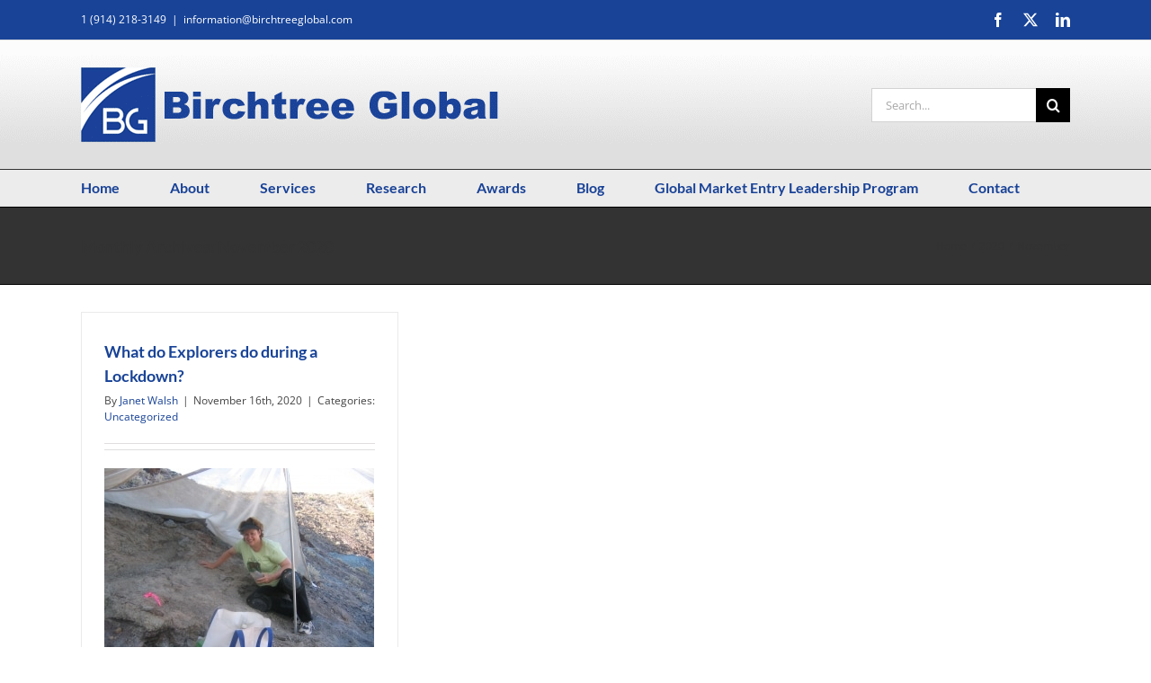

--- FILE ---
content_type: text/html; charset=UTF-8
request_url: https://www.birchtreeglobal.com/2020/11/
body_size: 13449
content:
<!DOCTYPE html>
<html class="avada-html-layout-wide avada-html-header-position-top avada-html-is-archive" lang="en-US" prefix="og: http://ogp.me/ns# fb: http://ogp.me/ns/fb#">
<head>
	<meta http-equiv="X-UA-Compatible" content="IE=edge" />
	<meta http-equiv="Content-Type" content="text/html; charset=utf-8"/>
	<meta name="viewport" content="width=device-width, initial-scale=1" />
	<title>November 2020 &#8211; Birchtree Global</title>
<meta name='robots' content='max-image-preview:large' />
	<style>img:is([sizes="auto" i], [sizes^="auto," i]) { contain-intrinsic-size: 3000px 1500px }</style>
	<link rel="alternate" type="application/rss+xml" title="Birchtree Global &raquo; Feed" href="https://www.birchtreeglobal.com/feed/" />
<link rel="alternate" type="application/rss+xml" title="Birchtree Global &raquo; Comments Feed" href="https://www.birchtreeglobal.com/comments/feed/" />
		
		
		
								
		<meta property="og:locale" content="en_US"/>
		<meta property="og:type" content="article"/>
		<meta property="og:site_name" content="Birchtree Global"/>
		<meta property="og:title" content="  2020  November"/>
				<meta property="og:url" content="https://www.birchtreeglobal.com/what-do-explorers-do-during-a-lockdown/"/>
																				<meta property="og:image" content="https://www.birchtreeglobal.com/wp-content/uploads/2021/02/bg-logo-bue.png"/>
		<meta property="og:image:width" content="466"/>
		<meta property="og:image:height" content="83"/>
		<meta property="og:image:type" content="image/png"/>
				<link rel='stylesheet' id='swpm.common-css' href='https://www.birchtreeglobal.com/wp-content/plugins/simple-membership/css/swpm.common.css?ver=4.6.8' type='text/css' media='all' />
<link rel='stylesheet' id='avada-parent-stylesheet-css' href='https://www.birchtreeglobal.com/wp-content/themes/Avada/style.css?ver=0fef53469738d516d3ed9ae8f9295ca7' type='text/css' media='all' />
<link rel='stylesheet' id='fusion-dynamic-css-css' href='https://www.birchtreeglobal.com/wp-content/uploads/fusion-styles/2945b5c34b1ad669d728623764a4b71e.min.css?ver=3.14' type='text/css' media='all' />
<style id='rocket-lazyload-inline-css' type='text/css'>
.rll-youtube-player{position:relative;padding-bottom:56.23%;height:0;overflow:hidden;max-width:100%;}.rll-youtube-player:focus-within{outline: 2px solid currentColor;outline-offset: 5px;}.rll-youtube-player iframe{position:absolute;top:0;left:0;width:100%;height:100%;z-index:100;background:0 0}.rll-youtube-player img{bottom:0;display:block;left:0;margin:auto;max-width:100%;width:100%;position:absolute;right:0;top:0;border:none;height:auto;-webkit-transition:.4s all;-moz-transition:.4s all;transition:.4s all}.rll-youtube-player img:hover{-webkit-filter:brightness(75%)}.rll-youtube-player .play{height:100%;width:100%;left:0;top:0;position:absolute;background:url(https://www.birchtreeglobal.com/wp-content/plugins/wp-rocket/assets/img/youtube.png) no-repeat center;background-color: transparent !important;cursor:pointer;border:none;}
</style>
<script type="text/javascript" src="https://www.birchtreeglobal.com/wp-includes/js/jquery/jquery.min.js?ver=3.7.1" id="jquery-core-js"></script>
<script type="text/javascript" src="//www.birchtreeglobal.com/wp-content/plugins/revslider/sr6/assets/js/rbtools.min.js?ver=6.7.38" async id="tp-tools-js"></script>
<script type="text/javascript" src="//www.birchtreeglobal.com/wp-content/plugins/revslider/sr6/assets/js/rs6.min.js?ver=6.7.38" async id="revmin-js"></script>
<link rel="https://api.w.org/" href="https://www.birchtreeglobal.com/wp-json/" /><link rel="EditURI" type="application/rsd+xml" title="RSD" href="https://www.birchtreeglobal.com/xmlrpc.php?rsd" />

<style type="text/css" id="css-fb-visibility">@media screen and (max-width: 640px){.fusion-no-small-visibility{display:none !important;}body .sm-text-align-center{text-align:center !important;}body .sm-text-align-left{text-align:left !important;}body .sm-text-align-right{text-align:right !important;}body .sm-text-align-justify{text-align:justify !important;}body .sm-flex-align-center{justify-content:center !important;}body .sm-flex-align-flex-start{justify-content:flex-start !important;}body .sm-flex-align-flex-end{justify-content:flex-end !important;}body .sm-mx-auto{margin-left:auto !important;margin-right:auto !important;}body .sm-ml-auto{margin-left:auto !important;}body .sm-mr-auto{margin-right:auto !important;}body .fusion-absolute-position-small{position:absolute;top:auto;width:100%;}.awb-sticky.awb-sticky-small{ position: sticky; top: var(--awb-sticky-offset,0); }}@media screen and (min-width: 641px) and (max-width: 1024px){.fusion-no-medium-visibility{display:none !important;}body .md-text-align-center{text-align:center !important;}body .md-text-align-left{text-align:left !important;}body .md-text-align-right{text-align:right !important;}body .md-text-align-justify{text-align:justify !important;}body .md-flex-align-center{justify-content:center !important;}body .md-flex-align-flex-start{justify-content:flex-start !important;}body .md-flex-align-flex-end{justify-content:flex-end !important;}body .md-mx-auto{margin-left:auto !important;margin-right:auto !important;}body .md-ml-auto{margin-left:auto !important;}body .md-mr-auto{margin-right:auto !important;}body .fusion-absolute-position-medium{position:absolute;top:auto;width:100%;}.awb-sticky.awb-sticky-medium{ position: sticky; top: var(--awb-sticky-offset,0); }}@media screen and (min-width: 1025px){.fusion-no-large-visibility{display:none !important;}body .lg-text-align-center{text-align:center !important;}body .lg-text-align-left{text-align:left !important;}body .lg-text-align-right{text-align:right !important;}body .lg-text-align-justify{text-align:justify !important;}body .lg-flex-align-center{justify-content:center !important;}body .lg-flex-align-flex-start{justify-content:flex-start !important;}body .lg-flex-align-flex-end{justify-content:flex-end !important;}body .lg-mx-auto{margin-left:auto !important;margin-right:auto !important;}body .lg-ml-auto{margin-left:auto !important;}body .lg-mr-auto{margin-right:auto !important;}body .fusion-absolute-position-large{position:absolute;top:auto;width:100%;}.awb-sticky.awb-sticky-large{ position: sticky; top: var(--awb-sticky-offset,0); }}</style><meta name="generator" content="Powered by Slider Revolution 6.7.38 - responsive, Mobile-Friendly Slider Plugin for WordPress with comfortable drag and drop interface." />
<link rel="icon" href="https://www.birchtreeglobal.com/wp-content/uploads/2017/10/cropped-BG-logo-32x32.jpeg" sizes="32x32" />
<link rel="icon" href="https://www.birchtreeglobal.com/wp-content/uploads/2017/10/cropped-BG-logo-192x192.jpeg" sizes="192x192" />
<link rel="apple-touch-icon" href="https://www.birchtreeglobal.com/wp-content/uploads/2017/10/cropped-BG-logo-180x180.jpeg" />
<meta name="msapplication-TileImage" content="https://www.birchtreeglobal.com/wp-content/uploads/2017/10/cropped-BG-logo-270x270.jpeg" />
<script>function setREVStartSize(e){
			//window.requestAnimationFrame(function() {
				window.RSIW = window.RSIW===undefined ? window.innerWidth : window.RSIW;
				window.RSIH = window.RSIH===undefined ? window.innerHeight : window.RSIH;
				try {
					var pw = document.getElementById(e.c).parentNode.offsetWidth,
						newh;
					pw = pw===0 || isNaN(pw) || (e.l=="fullwidth" || e.layout=="fullwidth") ? window.RSIW : pw;
					e.tabw = e.tabw===undefined ? 0 : parseInt(e.tabw);
					e.thumbw = e.thumbw===undefined ? 0 : parseInt(e.thumbw);
					e.tabh = e.tabh===undefined ? 0 : parseInt(e.tabh);
					e.thumbh = e.thumbh===undefined ? 0 : parseInt(e.thumbh);
					e.tabhide = e.tabhide===undefined ? 0 : parseInt(e.tabhide);
					e.thumbhide = e.thumbhide===undefined ? 0 : parseInt(e.thumbhide);
					e.mh = e.mh===undefined || e.mh=="" || e.mh==="auto" ? 0 : parseInt(e.mh,0);
					if(e.layout==="fullscreen" || e.l==="fullscreen")
						newh = Math.max(e.mh,window.RSIH);
					else{
						e.gw = Array.isArray(e.gw) ? e.gw : [e.gw];
						for (var i in e.rl) if (e.gw[i]===undefined || e.gw[i]===0) e.gw[i] = e.gw[i-1];
						e.gh = e.el===undefined || e.el==="" || (Array.isArray(e.el) && e.el.length==0)? e.gh : e.el;
						e.gh = Array.isArray(e.gh) ? e.gh : [e.gh];
						for (var i in e.rl) if (e.gh[i]===undefined || e.gh[i]===0) e.gh[i] = e.gh[i-1];
											
						var nl = new Array(e.rl.length),
							ix = 0,
							sl;
						e.tabw = e.tabhide>=pw ? 0 : e.tabw;
						e.thumbw = e.thumbhide>=pw ? 0 : e.thumbw;
						e.tabh = e.tabhide>=pw ? 0 : e.tabh;
						e.thumbh = e.thumbhide>=pw ? 0 : e.thumbh;
						for (var i in e.rl) nl[i] = e.rl[i]<window.RSIW ? 0 : e.rl[i];
						sl = nl[0];
						for (var i in nl) if (sl>nl[i] && nl[i]>0) { sl = nl[i]; ix=i;}
						var m = pw>(e.gw[ix]+e.tabw+e.thumbw) ? 1 : (pw-(e.tabw+e.thumbw)) / (e.gw[ix]);
						newh =  (e.gh[ix] * m) + (e.tabh + e.thumbh);
					}
					var el = document.getElementById(e.c);
					if (el!==null && el) el.style.height = newh+"px";
					el = document.getElementById(e.c+"_wrapper");
					if (el!==null && el) {
						el.style.height = newh+"px";
						el.style.display = "block";
					}
				} catch(e){
					console.log("Failure at Presize of Slider:" + e)
				}
			//});
		  };</script>
		<style type="text/css" id="wp-custom-css">
			/*.fusion-logo img,
.fusion-is-sticky .fusion-logo img {
    width: 200px;
}*/
.sidebar .gform_widget input {
	width: 100% !important;
}

.sidebar .gform_widget textarea {
	height: 80px !important;
	resize: vertical;
}		</style>
				<script type="text/javascript">
			var doc = document.documentElement;
			doc.setAttribute( 'data-useragent', navigator.userAgent );
		</script>
		
<script type='text/javascript' src='https://www.birchtreeglobal.com/wp-content/plugins/wp-spamshield/js/jscripts.php'></script> 
<noscript><style id="rocket-lazyload-nojs-css">.rll-youtube-player, [data-lazy-src]{display:none !important;}</style></noscript>
	<meta name="generator" content="WP Rocket 3.18.2" data-wpr-features="wpr_lazyload_iframes wpr_desktop" /></head>

<body data-rsssl=1 class="archive date wp-theme-Avada wp-child-theme-Avada-Child-Theme fusion-image-hovers fusion-pagination-sizing fusion-button_type-flat fusion-button_span-no fusion-button_gradient-linear avada-image-rollover-circle-yes avada-image-rollover-yes avada-image-rollover-direction-left fusion-has-button-gradient fusion-body ltr fusion-sticky-header no-tablet-sticky-header no-mobile-sticky-header no-mobile-slidingbar avada-has-rev-slider-styles fusion-disable-outline fusion-sub-menu-fade mobile-logo-pos-center layout-wide-mode avada-has-boxed-modal-shadow-none layout-scroll-offset-full avada-has-zero-margin-offset-top fusion-top-header menu-text-align-left mobile-menu-design-modern fusion-show-pagination-text fusion-header-layout-v4 avada-responsive avada-footer-fx-none avada-menu-highlight-style-textcolor fusion-search-form-classic fusion-main-menu-search-dropdown fusion-avatar-square avada-dropdown-styles avada-blog-layout-grid avada-blog-archive-layout-grid avada-header-shadow-no avada-menu-icon-position-left avada-has-megamenu-shadow avada-has-mainmenu-dropdown-divider avada-has-breadcrumb-mobile-hidden avada-has-titlebar-bar_and_content avada-has-header-bg-image avada-header-bg-repeat-x avada-has-pagination-padding avada-flyout-menu-direction-fade avada-ec-views-v1" data-awb-post-id="13619">
		<a class="skip-link screen-reader-text" href="#content">Skip to content</a>

	<div data-rocket-location-hash="1bedd667ccdb0f2ae6123868cb70086e" id="boxed-wrapper">
		
		<div data-rocket-location-hash="c748e83a99a8efa38397a49b963eb39a" id="wrapper" class="fusion-wrapper">
			<div data-rocket-location-hash="30e21cd0d1ab48664f94f36d4ec80340" id="home" style="position:relative;top:-1px;"></div>
							
					
			<header data-rocket-location-hash="6a3c4ea792bfdd798d2d351fb8fd07c9" class="fusion-header-wrapper">
				<div class="fusion-header-v4 fusion-logo-alignment fusion-logo-center fusion-sticky-menu-1 fusion-sticky-logo- fusion-mobile-logo- fusion-sticky-menu-only fusion-header-menu-align-left fusion-mobile-menu-design-modern">
					
<div class="fusion-secondary-header">
	<div class="fusion-row">
					<div class="fusion-alignleft">
				<div class="fusion-contact-info"><span class="fusion-contact-info-phone-number">1 (914) 218-3149</span><span class="fusion-header-separator">|</span><span class="fusion-contact-info-email-address"><a href="/cdn-cgi/l/email-protection#[base64]">&#105;n&#102;o&#114;&#109;&#97;&#116;&#105;o&#110;&#64;b&#105;&#114;&#99;h&#116;&#114;&#101;&#101;&#103;lob&#97;&#108;&#46;com</a></span></div>			</div>
							<div class="fusion-alignright">
				<div class="fusion-social-links-header"><div class="fusion-social-networks"><div class="fusion-social-networks-wrapper"><a  class="fusion-social-network-icon fusion-tooltip fusion-facebook awb-icon-facebook" style data-placement="bottom" data-title="Facebook" data-toggle="tooltip" title="Facebook" href="https://www.facebook.com/Birchtree-Global-LLC-136407117809/" target="_blank" rel="noreferrer"><span class="screen-reader-text">Facebook</span></a><a  class="fusion-social-network-icon fusion-tooltip fusion-twitter awb-icon-twitter" style data-placement="bottom" data-title="X" data-toggle="tooltip" title="X" href="https://twitter.com/globalbizguru/status/557010649986134016" target="_blank" rel="noopener noreferrer"><span class="screen-reader-text">X</span></a><a  class="fusion-social-network-icon fusion-tooltip fusion-linkedin awb-icon-linkedin" style data-placement="bottom" data-title="LinkedIn" data-toggle="tooltip" title="LinkedIn" href="https://www.linkedin.com/company/birchtree-global-llc" target="_blank" rel="noopener noreferrer"><span class="screen-reader-text">LinkedIn</span></a></div></div></div>			</div>
			</div>
</div>
<div class="fusion-header-sticky-height"></div>
<div class="fusion-sticky-header-wrapper"> <!-- start fusion sticky header wrapper -->
	<div class="fusion-header">
		<div class="fusion-row">
							<div class="fusion-logo" data-margin-top="" data-margin-bottom="" data-margin-left="" data-margin-right="">
			<a class="fusion-logo-link"  href="https://www.birchtreeglobal.com/" >

						<!-- standard logo -->
			<img src="https://www.birchtreeglobal.com/wp-content/uploads/2021/02/bg-logo-bue.png" srcset="https://www.birchtreeglobal.com/wp-content/uploads/2021/02/bg-logo-bue.png 1x" width="466" height="83" alt="Birchtree Global Logo" data-retina_logo_url="" class="fusion-standard-logo" />

			
					</a>
		
<div class="fusion-header-content-3-wrapper">
			<div class="fusion-secondary-menu-search">
					<form role="search" class="searchform fusion-search-form  fusion-search-form-classic" method="get" action="https://www.birchtreeglobal.com/">
			<div class="fusion-search-form-content">

				
				<div class="fusion-search-field search-field">
					<label><span class="screen-reader-text">Search for:</span>
													<input type="search" value="" name="s" class="s" placeholder="Search..." required aria-required="true" aria-label="Search..."/>
											</label>
				</div>
				<div class="fusion-search-button search-button">
					<input type="submit" class="fusion-search-submit searchsubmit" aria-label="Search" value="&#xf002;" />
									</div>

				
			</div>


			
		</form>
				</div>
	</div>
</div>
								<div class="fusion-mobile-menu-icons">
							<a href="#" class="fusion-icon awb-icon-bars" aria-label="Toggle mobile menu" aria-expanded="false"></a>
		
		
		
			</div>
			
					</div>
	</div>
	<div class="fusion-secondary-main-menu">
		<div class="fusion-row">
			<nav class="fusion-main-menu" aria-label="Main Menu"><ul id="menu-main-navigation" class="fusion-menu"><li  id="menu-item-11857"  class="menu-item menu-item-type-post_type menu-item-object-page menu-item-home menu-item-11857"  data-item-id="11857"><a  href="https://www.birchtreeglobal.com/" class="fusion-textcolor-highlight"><span class="menu-text">Home</span></a></li><li  id="menu-item-11858"  class="menu-item menu-item-type-post_type menu-item-object-page menu-item-has-children menu-item-11858 fusion-dropdown-menu"  data-item-id="11858"><a  href="https://www.birchtreeglobal.com/company/" class="fusion-textcolor-highlight"><span class="menu-text">About</span></a><ul class="sub-menu"><li  id="menu-item-12238"  class="menu-item menu-item-type-post_type menu-item-object-page menu-item-12238 fusion-dropdown-submenu" ><a  title="Birchtree Global History" href="https://www.birchtreeglobal.com/company/" class="fusion-textcolor-highlight"><span>Birchtree Global History</span></a></li><li  id="menu-item-11859"  class="menu-item menu-item-type-post_type menu-item-object-page menu-item-11859 fusion-dropdown-submenu" ><a  href="https://www.birchtreeglobal.com/company/executive-team/" class="fusion-textcolor-highlight"><span>Leadership</span></a></li><li  id="menu-item-12916"  class="menu-item menu-item-type-post_type menu-item-object-page menu-item-12916 fusion-dropdown-submenu" ><a  href="https://www.birchtreeglobal.com/advisory-board/" class="fusion-textcolor-highlight"><span>Advisory Board</span></a></li><li  id="menu-item-11887"  class="menu-item menu-item-type-post_type menu-item-object-page menu-item-11887 fusion-dropdown-submenu" ><a  title="Partner Firms" href="https://www.birchtreeglobal.com/partner-firms/" class="fusion-textcolor-highlight"><span>In-Network Partners and Research Resources</span></a></li><li  id="menu-item-13123"  class="menu-item menu-item-type-post_type menu-item-object-page menu-item-13123 fusion-dropdown-submenu" ><a  href="https://www.birchtreeglobal.com/representative-customers-and-industries/" class="fusion-textcolor-highlight"><span>Representative Customers and Industries</span></a></li><li  id="menu-item-11861"  class="menu-item menu-item-type-post_type menu-item-object-page menu-item-11861 fusion-dropdown-submenu" ><a  href="https://www.birchtreeglobal.com/company/interview/" class="fusion-textcolor-highlight"><span>Q&#038;A Interview</span></a></li></ul></li><li  id="menu-item-11862"  class="menu-item menu-item-type-post_type menu-item-object-page menu-item-has-children menu-item-11862 fusion-dropdown-menu"  data-item-id="11862"><a  href="https://www.birchtreeglobal.com/services/" class="fusion-textcolor-highlight"><span class="menu-text">Services</span></a><ul class="sub-menu"><li  id="menu-item-13032"  class="menu-item menu-item-type-post_type menu-item-object-page menu-item-13032 fusion-dropdown-submenu" ><a  href="https://www.birchtreeglobal.com/strategic-consulting/" class="fusion-textcolor-highlight"><span>Strategic Consulting</span></a></li><li  id="menu-item-12998"  class="menu-item menu-item-type-post_type menu-item-object-page menu-item-12998 fusion-dropdown-submenu" ><a  href="https://www.birchtreeglobal.com/featured-training-programs/" class="fusion-textcolor-highlight"><span>Featured Training Programs</span></a></li><li  id="menu-item-13033"  class="menu-item menu-item-type-post_type menu-item-object-page menu-item-13033 fusion-dropdown-submenu" ><a  href="https://www.birchtreeglobal.com/webinars/" class="fusion-textcolor-highlight"><span>Webinars</span></a></li><li  id="menu-item-13044"  class="menu-item menu-item-type-post_type menu-item-object-page menu-item-13044 fusion-dropdown-submenu" ><a  href="https://www.birchtreeglobal.com/global-market-entry-services/" class="fusion-textcolor-highlight"><span>Global Market Entry Services</span></a></li><li  id="menu-item-13050"  class="menu-item menu-item-type-post_type menu-item-object-page menu-item-13050 fusion-dropdown-submenu" ><a  href="https://www.birchtreeglobal.com/building-a-business-in-the-u-s/" class="fusion-textcolor-highlight"><span>Building a Business in the U.S.</span></a></li></ul></li><li  id="menu-item-12928"  class="menu-item menu-item-type-post_type menu-item-object-page menu-item-12928"  data-item-id="12928"><a  href="https://www.birchtreeglobal.com/research/" class="fusion-textcolor-highlight"><span class="menu-text">Research</span></a></li><li  id="menu-item-13091"  class="menu-item menu-item-type-post_type menu-item-object-page menu-item-13091"  data-item-id="13091"><a  href="https://www.birchtreeglobal.com/awards/" class="fusion-textcolor-highlight"><span class="menu-text">Awards</span></a></li><li  id="menu-item-11872"  class="menu-item menu-item-type-post_type menu-item-object-page current_page_parent menu-item-11872"  data-item-id="11872"><a  href="https://www.birchtreeglobal.com/blog/" class="fusion-textcolor-highlight"><span class="menu-text">Blog</span></a></li><li  id="menu-item-13739"  class="menu-item menu-item-type-custom menu-item-object-custom menu-item-13739"  data-item-id="13739"><a  href="https://birchtreeperformancehr.com/global-market-entry-course/" class="fusion-textcolor-highlight"><span class="menu-text">Global Market Entry Leadership Program</span></a></li><li  id="menu-item-11873"  class="menu-item menu-item-type-post_type menu-item-object-page menu-item-11873"  data-item-id="11873"><a  href="https://www.birchtreeglobal.com/contact/" class="fusion-textcolor-highlight"><span class="menu-text">Contact</span></a></li></ul></nav><nav class="fusion-main-menu fusion-sticky-menu" aria-label="Main Menu Sticky"><ul id="menu-main-navigation-1" class="fusion-menu"><li   class="menu-item menu-item-type-post_type menu-item-object-page menu-item-home menu-item-11857"  data-item-id="11857"><a  href="https://www.birchtreeglobal.com/" class="fusion-textcolor-highlight"><span class="menu-text">Home</span></a></li><li   class="menu-item menu-item-type-post_type menu-item-object-page menu-item-has-children menu-item-11858 fusion-dropdown-menu"  data-item-id="11858"><a  href="https://www.birchtreeglobal.com/company/" class="fusion-textcolor-highlight"><span class="menu-text">About</span></a><ul class="sub-menu"><li   class="menu-item menu-item-type-post_type menu-item-object-page menu-item-12238 fusion-dropdown-submenu" ><a  title="Birchtree Global History" href="https://www.birchtreeglobal.com/company/" class="fusion-textcolor-highlight"><span>Birchtree Global History</span></a></li><li   class="menu-item menu-item-type-post_type menu-item-object-page menu-item-11859 fusion-dropdown-submenu" ><a  href="https://www.birchtreeglobal.com/company/executive-team/" class="fusion-textcolor-highlight"><span>Leadership</span></a></li><li   class="menu-item menu-item-type-post_type menu-item-object-page menu-item-12916 fusion-dropdown-submenu" ><a  href="https://www.birchtreeglobal.com/advisory-board/" class="fusion-textcolor-highlight"><span>Advisory Board</span></a></li><li   class="menu-item menu-item-type-post_type menu-item-object-page menu-item-11887 fusion-dropdown-submenu" ><a  title="Partner Firms" href="https://www.birchtreeglobal.com/partner-firms/" class="fusion-textcolor-highlight"><span>In-Network Partners and Research Resources</span></a></li><li   class="menu-item menu-item-type-post_type menu-item-object-page menu-item-13123 fusion-dropdown-submenu" ><a  href="https://www.birchtreeglobal.com/representative-customers-and-industries/" class="fusion-textcolor-highlight"><span>Representative Customers and Industries</span></a></li><li   class="menu-item menu-item-type-post_type menu-item-object-page menu-item-11861 fusion-dropdown-submenu" ><a  href="https://www.birchtreeglobal.com/company/interview/" class="fusion-textcolor-highlight"><span>Q&#038;A Interview</span></a></li></ul></li><li   class="menu-item menu-item-type-post_type menu-item-object-page menu-item-has-children menu-item-11862 fusion-dropdown-menu"  data-item-id="11862"><a  href="https://www.birchtreeglobal.com/services/" class="fusion-textcolor-highlight"><span class="menu-text">Services</span></a><ul class="sub-menu"><li   class="menu-item menu-item-type-post_type menu-item-object-page menu-item-13032 fusion-dropdown-submenu" ><a  href="https://www.birchtreeglobal.com/strategic-consulting/" class="fusion-textcolor-highlight"><span>Strategic Consulting</span></a></li><li   class="menu-item menu-item-type-post_type menu-item-object-page menu-item-12998 fusion-dropdown-submenu" ><a  href="https://www.birchtreeglobal.com/featured-training-programs/" class="fusion-textcolor-highlight"><span>Featured Training Programs</span></a></li><li   class="menu-item menu-item-type-post_type menu-item-object-page menu-item-13033 fusion-dropdown-submenu" ><a  href="https://www.birchtreeglobal.com/webinars/" class="fusion-textcolor-highlight"><span>Webinars</span></a></li><li   class="menu-item menu-item-type-post_type menu-item-object-page menu-item-13044 fusion-dropdown-submenu" ><a  href="https://www.birchtreeglobal.com/global-market-entry-services/" class="fusion-textcolor-highlight"><span>Global Market Entry Services</span></a></li><li   class="menu-item menu-item-type-post_type menu-item-object-page menu-item-13050 fusion-dropdown-submenu" ><a  href="https://www.birchtreeglobal.com/building-a-business-in-the-u-s/" class="fusion-textcolor-highlight"><span>Building a Business in the U.S.</span></a></li></ul></li><li   class="menu-item menu-item-type-post_type menu-item-object-page menu-item-12928"  data-item-id="12928"><a  href="https://www.birchtreeglobal.com/research/" class="fusion-textcolor-highlight"><span class="menu-text">Research</span></a></li><li   class="menu-item menu-item-type-post_type menu-item-object-page menu-item-13091"  data-item-id="13091"><a  href="https://www.birchtreeglobal.com/awards/" class="fusion-textcolor-highlight"><span class="menu-text">Awards</span></a></li><li   class="menu-item menu-item-type-post_type menu-item-object-page current_page_parent menu-item-11872"  data-item-id="11872"><a  href="https://www.birchtreeglobal.com/blog/" class="fusion-textcolor-highlight"><span class="menu-text">Blog</span></a></li><li   class="menu-item menu-item-type-custom menu-item-object-custom menu-item-13739"  data-item-id="13739"><a  href="https://birchtreeperformancehr.com/global-market-entry-course/" class="fusion-textcolor-highlight"><span class="menu-text">Global Market Entry Leadership Program</span></a></li><li   class="menu-item menu-item-type-post_type menu-item-object-page menu-item-11873"  data-item-id="11873"><a  href="https://www.birchtreeglobal.com/contact/" class="fusion-textcolor-highlight"><span class="menu-text">Contact</span></a></li></ul></nav>
<nav class="fusion-mobile-nav-holder fusion-mobile-menu-text-align-left" aria-label="Main Menu Mobile"></nav>

	<nav class="fusion-mobile-nav-holder fusion-mobile-menu-text-align-left fusion-mobile-sticky-nav-holder" aria-label="Main Menu Mobile Sticky"></nav>
					</div>
	</div>
</div> <!-- end fusion sticky header wrapper -->
				</div>
				<div class="fusion-clearfix"></div>
			</header>
								
							<div data-rocket-location-hash="ae09952dcb51da4b7e7510d1894525f4" id="sliders-container" class="fusion-slider-visibility">
					</div>
				
					
							
			<section data-rocket-location-hash="976aa7e7668c262d80fc7d06da9e28a6" class="avada-page-titlebar-wrapper" aria-label="Page Title Bar">
	<div class="fusion-page-title-bar fusion-page-title-bar-none fusion-page-title-bar-left">
		<div class="fusion-page-title-row">
			<div class="fusion-page-title-wrapper">
				<div class="fusion-page-title-captions">

																							<h1 class="entry-title">Monthly Archives: <span>November 2020</span></h1>

											
					
				</div>

															<div class="fusion-page-title-secondary">
							<nav class="fusion-breadcrumbs" aria-label="Breadcrumb"><ol class="awb-breadcrumb-list"><li class="fusion-breadcrumb-item awb-breadcrumb-sep awb-home" ><a href="https://www.birchtreeglobal.com" class="fusion-breadcrumb-link"><span >Home</span></a></li><li class="fusion-breadcrumb-item awb-breadcrumb-sep" ><a href="https://www.birchtreeglobal.com/2020/" class="fusion-breadcrumb-link"><span >2020</span></a></li><li class="fusion-breadcrumb-item"  aria-current="page"><span  class="breadcrumb-leaf">November</span></li></ol></nav>						</div>
									
			</div>
		</div>
	</div>
</section>

						<main data-rocket-location-hash="066f15242d1cc3d2edb984d5831af75a" id="main" class="clearfix ">
				<div class="fusion-row" style="">
<section id="content" class=" full-width" style="width: 100%;">
	
	<div id="posts-container" class="fusion-blog-archive fusion-blog-layout-grid-wrapper fusion-blog-infinite fusion-clearfix">
	<div class="fusion-posts-container fusion-blog-layout-grid fusion-blog-layout-grid-3 isotope fusion-posts-container-infinite fusion-blog-rollover " data-pages="1">
		
		
													<article id="post-13619" class="fusion-post-grid  post fusion-clearfix post-13619 type-post status-publish format-standard hentry category-uncategorized">
														<div class="fusion-post-wrapper">
				
				
				
									
				
														<div class="fusion-post-content-wrapper">
				
				
				<div class="fusion-post-content post-content">
					<h2 class="entry-title fusion-post-title"><a href="https://www.birchtreeglobal.com/what-do-explorers-do-during-a-lockdown/">What do Explorers do during a Lockdown?</a></h2>
																<p class="fusion-single-line-meta">By <span class="vcard"><span class="fn"><a href="https://www.birchtreeglobal.com/author/jlwalsh25/" title="Posts by Janet Walsh" rel="author">Janet Walsh</a></span></span><span class="fusion-inline-sep">|</span><span class="updated rich-snippet-hidden">2020-11-16T12:43:11-05:00</span><span>November 16th, 2020</span><span class="fusion-inline-sep">|</span>Categories: <a href="https://www.birchtreeglobal.com/category/uncategorized/" rel="category tag">Uncategorized</a><span class="fusion-inline-sep">|</span></p>
																										<div class="fusion-content-sep sep-double sep-solid"></div>
						
					
					<div class="fusion-post-content-container">
						<p><img fetchpriority="high" decoding="async" class="lazyload alignnone size-medium wp-image-13172" src="https://www.birchtreeglobal.com/wp-content/uploads/2019/03/IMG_0705-300x225.jpg" data-orig-src="https://www.birchtreeglobal.com/wp-content/uploads/2019/03/IMG_0705-300x225.jpg" alt="" width="300" height="225" srcset="data:image/svg+xml,%3Csvg%20xmlns%3D%27http%3A%2F%2Fwww.w3.org%2F2000%2Fsvg%27%20width%3D%27300%27%20height%3D%27225%27%20viewBox%3D%270%200%20300%20225%27%3E%3Crect%20width%3D%27300%27%20height%3D%27225%27%20fill-opacity%3D%220%22%2F%3E%3C%2Fsvg%3E" data-srcset="https://www.birchtreeglobal.com/wp-content/uploads/2019/03/IMG_0705-200x150.jpg 200w, https://www.birchtreeglobal.com/wp-content/uploads/2019/03/IMG_0705-300x225.jpg 300w, https://www.birchtreeglobal.com/wp-content/uploads/2019/03/IMG_0705-400x300.jpg 400w, https://www.birchtreeglobal.com/wp-content/uploads/2019/03/IMG_0705-600x450.jpg 600w, https://www.birchtreeglobal.com/wp-content/uploads/2019/03/IMG_0705-768x576.jpg 768w, https://www.birchtreeglobal.com/wp-content/uploads/2019/03/IMG_0705-800x600.jpg 800w, https://www.birchtreeglobal.com/wp-content/uploads/2019/03/IMG_0705-1024x768.jpg 1024w, https://www.birchtreeglobal.com/wp-content/uploads/2019/03/IMG_0705-1200x900.jpg 1200w" data-sizes="auto" data-orig-sizes="(max-width: 300px) 100vw, 300px"></p>
<p>A great article about The Explorers Club and what explorers do to keep the spirit of exploration alive during a pandemic.</p>
<p>https://www.wsj.com/articles/worlds-explorers-hemmed-in-by-pandemic-discover-ways-to-cope-with-lockdown-11605199630</p>
					</div>
				</div>

				
																																<div class="fusion-meta-info">
																										<div class="fusion-alignleft">
										<a href="https://www.birchtreeglobal.com/what-do-explorers-do-during-a-lockdown/" class="fusion-read-more" aria-label="More on What do Explorers do during a Lockdown?">
											Read More										</a>
									</div>
								
																																		<div class="fusion-alignright">
																					<span>Comments Off<span class="screen-reader-text"> on What do Explorers do during a Lockdown?</span></span>																			</div>
															</div>
															
									</div>
				
									</div>
							</article>

			
		
		
	</div>

			</div>
</section>
						
					</div>  <!-- fusion-row -->
				</main>  <!-- #main -->
				
				
								
					
		<div data-rocket-location-hash="5dcc5e3f3ee8f3912072ac285568195e" class="fusion-footer">
					
	<footer class="fusion-footer-widget-area fusion-widget-area">
		<div class="fusion-row">
			<div class="fusion-columns fusion-columns-4 fusion-widget-area">
				
																									<div class="fusion-column col-lg-3 col-md-3 col-sm-3">
							<section id="text-3" class="fusion-footer-widget-column widget widget_text" style="border-style: solid;border-color:transparent;border-width:0px;"><h4 class="widget-title">About</h4>			<div class="textwidget"><p><img src="https://www.birchtreeglobal.com/wp-content/uploads/2021/02/BG-logo-blue-v3.jpg" alt="BG Logo Blue" width="108" height="108" /></p>
<p>Birchtree Global increases the financial and operational performance of clients by establishing them in new markets, increasing workforce productivity, and providing specialized research.</p>
</div>
		<div style="clear:both;"></div></section>																					</div>
																										<div class="fusion-column col-lg-3 col-md-3 col-sm-3">
							<style type="text/css" data-id="nav_menu-2">#nav_menu-2 li { border-color:#eaeaea;}</style><section id="nav_menu-2" class="fusion-footer-widget-column widget widget_nav_menu" style="border-style: solid;border-color: #eaeaea;border-color:transparent;border-width:0px;"><h4 class="widget-title">Menu</h4><div class="menu-footer-menu-container"><ul id="menu-footer-menu" class="menu"><li id="menu-item-12060" class="menu-item menu-item-type-post_type menu-item-object-page menu-item-home menu-item-12060"><a href="https://www.birchtreeglobal.com/">Home</a></li>
<li id="menu-item-12061" class="menu-item menu-item-type-post_type menu-item-object-page menu-item-12061"><a href="https://www.birchtreeglobal.com/company/">About</a></li>
<li id="menu-item-12062" class="menu-item menu-item-type-post_type menu-item-object-page menu-item-12062"><a href="https://www.birchtreeglobal.com/services/">Services</a></li>
<li id="menu-item-13100" class="menu-item menu-item-type-post_type menu-item-object-page menu-item-13100"><a href="https://www.birchtreeglobal.com/research/">Research</a></li>
<li id="menu-item-13099" class="menu-item menu-item-type-post_type menu-item-object-page menu-item-13099"><a href="https://www.birchtreeglobal.com/awards/">Awards</a></li>
<li id="menu-item-12066" class="menu-item menu-item-type-post_type menu-item-object-page current_page_parent menu-item-12066"><a href="https://www.birchtreeglobal.com/blog/">Blog</a></li>
<li id="menu-item-12067" class="menu-item menu-item-type-post_type menu-item-object-page menu-item-12067"><a href="https://www.birchtreeglobal.com/contact/">Contact</a></li>
</ul></div><div style="clear:both;"></div></section>																					</div>
																										<div class="fusion-column col-lg-3 col-md-3 col-sm-3">
							
		<style type="text/css" data-id="recent-posts-5">#recent-posts-5 li { border-color:#eaeaea;}</style><section id="recent-posts-5" class="fusion-footer-widget-column widget widget_recent_entries" style="border-style: solid;border-color: #eaeaea;border-color:transparent;border-width:0px;">
		<h4 class="widget-title">Blog</h4>
		<ul>
											<li>
					<a href="https://www.birchtreeglobal.com/peoplethink-leadership-interviews-with-karen-colligan-not-to-be-missed/">PeopleThink Leadership Interviews with Karen Colligan-Not to be Missed!</a>
											<span class="post-date">November 24, 2025</span>
									</li>
											<li>
					<a href="https://www.birchtreeglobal.com/birchtree-performance-hr-welcomes-jen-phillips-kirkwood/">Birchtree Performance HR Welcomes Jen Phillips Kirkwood</a>
											<span class="post-date">October 2, 2025</span>
									</li>
											<li>
					<a href="https://www.birchtreeglobal.com/birchtree-global-and-deel-partnering-to-unlock-global-potential/">Birchtree Global and Deel Partnering to Unlock Global Potential!</a>
											<span class="post-date">September 11, 2025</span>
									</li>
											<li>
					<a href="https://www.birchtreeglobal.com/birchtree-performance-hr-is-proud-to-welcome-our-new-partners/">Birchtree Performance HR is proud to welcome our new partners!</a>
											<span class="post-date">September 7, 2025</span>
									</li>
					</ul>

		<div style="clear:both;"></div></section>																					</div>
																										<div class="fusion-column fusion-column-last col-lg-3 col-md-3 col-sm-3">
							<section id="text-14" class="fusion-footer-widget-column widget widget_text"><h4 class="widget-title">Contact</h4>			<div class="textwidget"><p><strong>Birchtree Global New York</strong><br />44 Roosevelt Drive, Suite 321<br />Bedford Hills, NY 10507<br />Phone: <a href="tel:19142183149">1 (914) 218-3149</a><br />Fax: <a href="tel:19142183150">1 (914) 218-3150</a></p>

<p><strong>Birchtree Global Denver</strong><br />1888 Sherman Street, Suite 540<br />Denver, CO 80203<br />Phone: <a href="tel:19142183149">1 (914) 218-3149</a></p>

<p><strong>Birchtree Global Atlanta</strong><br />Phone: <a href="tel:17703618285">1 (770) 361-8285</a></p></div>
		<div style="clear:both;"></div></section>																					</div>
																											
				<div class="fusion-clearfix"></div>
			</div> <!-- fusion-columns -->
		</div> <!-- fusion-row -->
	</footer> <!-- fusion-footer-widget-area -->

	
	<footer id="footer" class="fusion-footer-copyright-area">
		<div class="fusion-row">
			<div class="fusion-copyright-content">

				<div class="fusion-copyright-notice">
		<div>
		© Copyright <script data-cfasync="false" src="/cdn-cgi/scripts/5c5dd728/cloudflare-static/email-decode.min.js"></script><script>document.write(new Date().getFullYear());</script> Birchtree Global. All Rights Reserved. | <a href="#">Privacy Policy</a>	</div>
</div>
<div class="fusion-social-links-footer">
	<div class="fusion-social-networks"><div class="fusion-social-networks-wrapper"><a  class="fusion-social-network-icon fusion-tooltip fusion-facebook awb-icon-facebook" style data-placement="top" data-title="Facebook" data-toggle="tooltip" title="Facebook" href="https://www.facebook.com/Birchtree-Global-LLC-136407117809/" target="_blank" rel="noreferrer"><span class="screen-reader-text">Facebook</span></a><a  class="fusion-social-network-icon fusion-tooltip fusion-twitter awb-icon-twitter" style data-placement="top" data-title="X" data-toggle="tooltip" title="X" href="https://twitter.com/globalbizguru/status/557010649986134016" target="_blank" rel="noopener noreferrer"><span class="screen-reader-text">X</span></a><a  class="fusion-social-network-icon fusion-tooltip fusion-linkedin awb-icon-linkedin" style data-placement="top" data-title="LinkedIn" data-toggle="tooltip" title="LinkedIn" href="https://www.linkedin.com/company/birchtree-global-llc" target="_blank" rel="noopener noreferrer"><span class="screen-reader-text">LinkedIn</span></a></div></div></div>

			</div> <!-- fusion-fusion-copyright-content -->
		</div> <!-- fusion-row -->
	</footer> <!-- #footer -->
		</div> <!-- fusion-footer -->

		
																</div> <!-- wrapper -->
		</div> <!-- #boxed-wrapper -->
				<a class="fusion-one-page-text-link fusion-page-load-link" tabindex="-1" href="#" aria-hidden="true">Page load link</a>

		<div class="avada-footer-scripts">
			
		<script>
			window.RS_MODULES = window.RS_MODULES || {};
			window.RS_MODULES.modules = window.RS_MODULES.modules || {};
			window.RS_MODULES.waiting = window.RS_MODULES.waiting || [];
			window.RS_MODULES.defered = false;
			window.RS_MODULES.moduleWaiting = window.RS_MODULES.moduleWaiting || {};
			window.RS_MODULES.type = 'compiled';
		</script>
		<script type="speculationrules">
{"prefetch":[{"source":"document","where":{"and":[{"href_matches":"\/*"},{"not":{"href_matches":["\/wp-*.php","\/wp-admin\/*","\/wp-content\/uploads\/*","\/wp-content\/*","\/wp-content\/plugins\/*","\/wp-content\/themes\/Avada-Child-Theme\/*","\/wp-content\/themes\/Avada\/*","\/*\\?(.+)"]}},{"not":{"selector_matches":"a[rel~=\"nofollow\"]"}},{"not":{"selector_matches":".no-prefetch, .no-prefetch a"}}]},"eagerness":"conservative"}]}
</script>

<script type='text/javascript'>
/* <![CDATA[ */
r3f5x9JS=escape(document['referrer']);
hf4N='aacd43ba2ac6c542ba5d9f970e261508';
hf4V='2275ab3b5e77abc907eb42a60158d3a5';
jQuery(document).ready(function($){var e="#commentform, .comment-respond form, .comment-form, #lostpasswordform, #registerform, #loginform, #login_form, #wpss_contact_form";$(e).submit(function(){$("<input>").attr("type","hidden").attr("name","r3f5x9JS").attr("value",r3f5x9JS).appendTo(e);$("<input>").attr("type","hidden").attr("name",hf4N).attr("value",hf4V).appendTo(e);return true;});$("#comment").attr({minlength:"15",maxlength:"15360"})});
/* ]]> */
</script> 
<style id='global-styles-inline-css' type='text/css'>
:root{--wp--preset--aspect-ratio--square: 1;--wp--preset--aspect-ratio--4-3: 4/3;--wp--preset--aspect-ratio--3-4: 3/4;--wp--preset--aspect-ratio--3-2: 3/2;--wp--preset--aspect-ratio--2-3: 2/3;--wp--preset--aspect-ratio--16-9: 16/9;--wp--preset--aspect-ratio--9-16: 9/16;--wp--preset--color--black: #000000;--wp--preset--color--cyan-bluish-gray: #abb8c3;--wp--preset--color--white: #ffffff;--wp--preset--color--pale-pink: #f78da7;--wp--preset--color--vivid-red: #cf2e2e;--wp--preset--color--luminous-vivid-orange: #ff6900;--wp--preset--color--luminous-vivid-amber: #fcb900;--wp--preset--color--light-green-cyan: #7bdcb5;--wp--preset--color--vivid-green-cyan: #00d084;--wp--preset--color--pale-cyan-blue: #8ed1fc;--wp--preset--color--vivid-cyan-blue: #0693e3;--wp--preset--color--vivid-purple: #9b51e0;--wp--preset--color--awb-color-1: rgba(255,255,255,1);--wp--preset--color--awb-color-2: rgba(246,246,246,1);--wp--preset--color--awb-color-3: rgba(235,234,234,1);--wp--preset--color--awb-color-4: rgba(224,222,222,1);--wp--preset--color--awb-color-5: rgba(116,116,116,1);--wp--preset--color--awb-color-6: rgba(0,83,158,1);--wp--preset--color--awb-color-7: rgba(24,67,151,1);--wp--preset--color--awb-color-8: rgba(51,51,51,1);--wp--preset--color--awb-color-custom-10: rgba(235,234,234,0.8);--wp--preset--color--awb-color-custom-11: rgba(0,54,103,1);--wp--preset--color--awb-color-custom-12: rgba(160,206,78,1);--wp--preset--color--awb-color-custom-13: rgba(0,0,0,1);--wp--preset--color--awb-color-custom-14: rgba(24,66,151,1);--wp--preset--color--awb-color-custom-15: rgba(249,249,249,1);--wp--preset--color--awb-color-custom-16: rgba(232,232,232,1);--wp--preset--color--awb-color-custom-17: rgba(68,68,68,1);--wp--preset--color--awb-color-custom-18: rgba(85,85,85,1);--wp--preset--gradient--vivid-cyan-blue-to-vivid-purple: linear-gradient(135deg,rgba(6,147,227,1) 0%,rgb(155,81,224) 100%);--wp--preset--gradient--light-green-cyan-to-vivid-green-cyan: linear-gradient(135deg,rgb(122,220,180) 0%,rgb(0,208,130) 100%);--wp--preset--gradient--luminous-vivid-amber-to-luminous-vivid-orange: linear-gradient(135deg,rgba(252,185,0,1) 0%,rgba(255,105,0,1) 100%);--wp--preset--gradient--luminous-vivid-orange-to-vivid-red: linear-gradient(135deg,rgba(255,105,0,1) 0%,rgb(207,46,46) 100%);--wp--preset--gradient--very-light-gray-to-cyan-bluish-gray: linear-gradient(135deg,rgb(238,238,238) 0%,rgb(169,184,195) 100%);--wp--preset--gradient--cool-to-warm-spectrum: linear-gradient(135deg,rgb(74,234,220) 0%,rgb(151,120,209) 20%,rgb(207,42,186) 40%,rgb(238,44,130) 60%,rgb(251,105,98) 80%,rgb(254,248,76) 100%);--wp--preset--gradient--blush-light-purple: linear-gradient(135deg,rgb(255,206,236) 0%,rgb(152,150,240) 100%);--wp--preset--gradient--blush-bordeaux: linear-gradient(135deg,rgb(254,205,165) 0%,rgb(254,45,45) 50%,rgb(107,0,62) 100%);--wp--preset--gradient--luminous-dusk: linear-gradient(135deg,rgb(255,203,112) 0%,rgb(199,81,192) 50%,rgb(65,88,208) 100%);--wp--preset--gradient--pale-ocean: linear-gradient(135deg,rgb(255,245,203) 0%,rgb(182,227,212) 50%,rgb(51,167,181) 100%);--wp--preset--gradient--electric-grass: linear-gradient(135deg,rgb(202,248,128) 0%,rgb(113,206,126) 100%);--wp--preset--gradient--midnight: linear-gradient(135deg,rgb(2,3,129) 0%,rgb(40,116,252) 100%);--wp--preset--font-size--small: 12px;--wp--preset--font-size--medium: 20px;--wp--preset--font-size--large: 24px;--wp--preset--font-size--x-large: 42px;--wp--preset--font-size--normal: 16px;--wp--preset--font-size--xlarge: 32px;--wp--preset--font-size--huge: 48px;--wp--preset--spacing--20: 0.44rem;--wp--preset--spacing--30: 0.67rem;--wp--preset--spacing--40: 1rem;--wp--preset--spacing--50: 1.5rem;--wp--preset--spacing--60: 2.25rem;--wp--preset--spacing--70: 3.38rem;--wp--preset--spacing--80: 5.06rem;--wp--preset--shadow--natural: 6px 6px 9px rgba(0, 0, 0, 0.2);--wp--preset--shadow--deep: 12px 12px 50px rgba(0, 0, 0, 0.4);--wp--preset--shadow--sharp: 6px 6px 0px rgba(0, 0, 0, 0.2);--wp--preset--shadow--outlined: 6px 6px 0px -3px rgba(255, 255, 255, 1), 6px 6px rgba(0, 0, 0, 1);--wp--preset--shadow--crisp: 6px 6px 0px rgba(0, 0, 0, 1);}:where(.is-layout-flex){gap: 0.5em;}:where(.is-layout-grid){gap: 0.5em;}body .is-layout-flex{display: flex;}.is-layout-flex{flex-wrap: wrap;align-items: center;}.is-layout-flex > :is(*, div){margin: 0;}body .is-layout-grid{display: grid;}.is-layout-grid > :is(*, div){margin: 0;}:where(.wp-block-columns.is-layout-flex){gap: 2em;}:where(.wp-block-columns.is-layout-grid){gap: 2em;}:where(.wp-block-post-template.is-layout-flex){gap: 1.25em;}:where(.wp-block-post-template.is-layout-grid){gap: 1.25em;}.has-black-color{color: var(--wp--preset--color--black) !important;}.has-cyan-bluish-gray-color{color: var(--wp--preset--color--cyan-bluish-gray) !important;}.has-white-color{color: var(--wp--preset--color--white) !important;}.has-pale-pink-color{color: var(--wp--preset--color--pale-pink) !important;}.has-vivid-red-color{color: var(--wp--preset--color--vivid-red) !important;}.has-luminous-vivid-orange-color{color: var(--wp--preset--color--luminous-vivid-orange) !important;}.has-luminous-vivid-amber-color{color: var(--wp--preset--color--luminous-vivid-amber) !important;}.has-light-green-cyan-color{color: var(--wp--preset--color--light-green-cyan) !important;}.has-vivid-green-cyan-color{color: var(--wp--preset--color--vivid-green-cyan) !important;}.has-pale-cyan-blue-color{color: var(--wp--preset--color--pale-cyan-blue) !important;}.has-vivid-cyan-blue-color{color: var(--wp--preset--color--vivid-cyan-blue) !important;}.has-vivid-purple-color{color: var(--wp--preset--color--vivid-purple) !important;}.has-black-background-color{background-color: var(--wp--preset--color--black) !important;}.has-cyan-bluish-gray-background-color{background-color: var(--wp--preset--color--cyan-bluish-gray) !important;}.has-white-background-color{background-color: var(--wp--preset--color--white) !important;}.has-pale-pink-background-color{background-color: var(--wp--preset--color--pale-pink) !important;}.has-vivid-red-background-color{background-color: var(--wp--preset--color--vivid-red) !important;}.has-luminous-vivid-orange-background-color{background-color: var(--wp--preset--color--luminous-vivid-orange) !important;}.has-luminous-vivid-amber-background-color{background-color: var(--wp--preset--color--luminous-vivid-amber) !important;}.has-light-green-cyan-background-color{background-color: var(--wp--preset--color--light-green-cyan) !important;}.has-vivid-green-cyan-background-color{background-color: var(--wp--preset--color--vivid-green-cyan) !important;}.has-pale-cyan-blue-background-color{background-color: var(--wp--preset--color--pale-cyan-blue) !important;}.has-vivid-cyan-blue-background-color{background-color: var(--wp--preset--color--vivid-cyan-blue) !important;}.has-vivid-purple-background-color{background-color: var(--wp--preset--color--vivid-purple) !important;}.has-black-border-color{border-color: var(--wp--preset--color--black) !important;}.has-cyan-bluish-gray-border-color{border-color: var(--wp--preset--color--cyan-bluish-gray) !important;}.has-white-border-color{border-color: var(--wp--preset--color--white) !important;}.has-pale-pink-border-color{border-color: var(--wp--preset--color--pale-pink) !important;}.has-vivid-red-border-color{border-color: var(--wp--preset--color--vivid-red) !important;}.has-luminous-vivid-orange-border-color{border-color: var(--wp--preset--color--luminous-vivid-orange) !important;}.has-luminous-vivid-amber-border-color{border-color: var(--wp--preset--color--luminous-vivid-amber) !important;}.has-light-green-cyan-border-color{border-color: var(--wp--preset--color--light-green-cyan) !important;}.has-vivid-green-cyan-border-color{border-color: var(--wp--preset--color--vivid-green-cyan) !important;}.has-pale-cyan-blue-border-color{border-color: var(--wp--preset--color--pale-cyan-blue) !important;}.has-vivid-cyan-blue-border-color{border-color: var(--wp--preset--color--vivid-cyan-blue) !important;}.has-vivid-purple-border-color{border-color: var(--wp--preset--color--vivid-purple) !important;}.has-vivid-cyan-blue-to-vivid-purple-gradient-background{background: var(--wp--preset--gradient--vivid-cyan-blue-to-vivid-purple) !important;}.has-light-green-cyan-to-vivid-green-cyan-gradient-background{background: var(--wp--preset--gradient--light-green-cyan-to-vivid-green-cyan) !important;}.has-luminous-vivid-amber-to-luminous-vivid-orange-gradient-background{background: var(--wp--preset--gradient--luminous-vivid-amber-to-luminous-vivid-orange) !important;}.has-luminous-vivid-orange-to-vivid-red-gradient-background{background: var(--wp--preset--gradient--luminous-vivid-orange-to-vivid-red) !important;}.has-very-light-gray-to-cyan-bluish-gray-gradient-background{background: var(--wp--preset--gradient--very-light-gray-to-cyan-bluish-gray) !important;}.has-cool-to-warm-spectrum-gradient-background{background: var(--wp--preset--gradient--cool-to-warm-spectrum) !important;}.has-blush-light-purple-gradient-background{background: var(--wp--preset--gradient--blush-light-purple) !important;}.has-blush-bordeaux-gradient-background{background: var(--wp--preset--gradient--blush-bordeaux) !important;}.has-luminous-dusk-gradient-background{background: var(--wp--preset--gradient--luminous-dusk) !important;}.has-pale-ocean-gradient-background{background: var(--wp--preset--gradient--pale-ocean) !important;}.has-electric-grass-gradient-background{background: var(--wp--preset--gradient--electric-grass) !important;}.has-midnight-gradient-background{background: var(--wp--preset--gradient--midnight) !important;}.has-small-font-size{font-size: var(--wp--preset--font-size--small) !important;}.has-medium-font-size{font-size: var(--wp--preset--font-size--medium) !important;}.has-large-font-size{font-size: var(--wp--preset--font-size--large) !important;}.has-x-large-font-size{font-size: var(--wp--preset--font-size--x-large) !important;}
:where(.wp-block-post-template.is-layout-flex){gap: 1.25em;}:where(.wp-block-post-template.is-layout-grid){gap: 1.25em;}
:where(.wp-block-columns.is-layout-flex){gap: 2em;}:where(.wp-block-columns.is-layout-grid){gap: 2em;}
:root :where(.wp-block-pullquote){font-size: 1.5em;line-height: 1.6;}
</style>
<link rel='stylesheet' id='wp-block-library-css' href='https://www.birchtreeglobal.com/wp-includes/css/dist/block-library/style.min.css?ver=0fef53469738d516d3ed9ae8f9295ca7' type='text/css' media='all' />
<style id='wp-block-library-theme-inline-css' type='text/css'>
.wp-block-audio :where(figcaption){color:#555;font-size:13px;text-align:center}.is-dark-theme .wp-block-audio :where(figcaption){color:#ffffffa6}.wp-block-audio{margin:0 0 1em}.wp-block-code{border:1px solid #ccc;border-radius:4px;font-family:Menlo,Consolas,monaco,monospace;padding:.8em 1em}.wp-block-embed :where(figcaption){color:#555;font-size:13px;text-align:center}.is-dark-theme .wp-block-embed :where(figcaption){color:#ffffffa6}.wp-block-embed{margin:0 0 1em}.blocks-gallery-caption{color:#555;font-size:13px;text-align:center}.is-dark-theme .blocks-gallery-caption{color:#ffffffa6}:root :where(.wp-block-image figcaption){color:#555;font-size:13px;text-align:center}.is-dark-theme :root :where(.wp-block-image figcaption){color:#ffffffa6}.wp-block-image{margin:0 0 1em}.wp-block-pullquote{border-bottom:4px solid;border-top:4px solid;color:currentColor;margin-bottom:1.75em}.wp-block-pullquote cite,.wp-block-pullquote footer,.wp-block-pullquote__citation{color:currentColor;font-size:.8125em;font-style:normal;text-transform:uppercase}.wp-block-quote{border-left:.25em solid;margin:0 0 1.75em;padding-left:1em}.wp-block-quote cite,.wp-block-quote footer{color:currentColor;font-size:.8125em;font-style:normal;position:relative}.wp-block-quote:where(.has-text-align-right){border-left:none;border-right:.25em solid;padding-left:0;padding-right:1em}.wp-block-quote:where(.has-text-align-center){border:none;padding-left:0}.wp-block-quote.is-large,.wp-block-quote.is-style-large,.wp-block-quote:where(.is-style-plain){border:none}.wp-block-search .wp-block-search__label{font-weight:700}.wp-block-search__button{border:1px solid #ccc;padding:.375em .625em}:where(.wp-block-group.has-background){padding:1.25em 2.375em}.wp-block-separator.has-css-opacity{opacity:.4}.wp-block-separator{border:none;border-bottom:2px solid;margin-left:auto;margin-right:auto}.wp-block-separator.has-alpha-channel-opacity{opacity:1}.wp-block-separator:not(.is-style-wide):not(.is-style-dots){width:100px}.wp-block-separator.has-background:not(.is-style-dots){border-bottom:none;height:1px}.wp-block-separator.has-background:not(.is-style-wide):not(.is-style-dots){height:2px}.wp-block-table{margin:0 0 1em}.wp-block-table td,.wp-block-table th{word-break:normal}.wp-block-table :where(figcaption){color:#555;font-size:13px;text-align:center}.is-dark-theme .wp-block-table :where(figcaption){color:#ffffffa6}.wp-block-video :where(figcaption){color:#555;font-size:13px;text-align:center}.is-dark-theme .wp-block-video :where(figcaption){color:#ffffffa6}.wp-block-video{margin:0 0 1em}:root :where(.wp-block-template-part.has-background){margin-bottom:0;margin-top:0;padding:1.25em 2.375em}
</style>
<style id='classic-theme-styles-inline-css' type='text/css'>
/*! This file is auto-generated */
.wp-block-button__link{color:#fff;background-color:#32373c;border-radius:9999px;box-shadow:none;text-decoration:none;padding:calc(.667em + 2px) calc(1.333em + 2px);font-size:1.125em}.wp-block-file__button{background:#32373c;color:#fff;text-decoration:none}
</style>
<link rel='stylesheet' id='rs-plugin-settings-css' href='//www.birchtreeglobal.com/wp-content/plugins/revslider/sr6/assets/css/rs6.css?ver=6.7.38' type='text/css' media='all' />
<style id='rs-plugin-settings-inline-css' type='text/css'>
#rs-demo-id {}
</style>
<script type="text/javascript" src="https://www.birchtreeglobal.com/wp-content/plugins/wp-spamshield/js/jscripts-ftr-min.js" id="wpss-jscripts-ftr-js"></script>
<script type="text/javascript" src="https://www.birchtreeglobal.com/wp-content/uploads/fusion-scripts/ed1062acc35d3662fd5e8e019df58ab3.min.js?ver=3.14" id="fusion-scripts-js"></script>
				<script type="text/javascript">
				jQuery( document ).ready( function() {
					var ajaxurl = 'https://www.birchtreeglobal.com/wp-admin/admin-ajax.php';
					if ( 0 < jQuery( '.fusion-login-nonce' ).length ) {
						jQuery.get( ajaxurl, { 'action': 'fusion_login_nonce' }, function( response ) {
							jQuery( '.fusion-login-nonce' ).html( response );
						});
					}
				});
				</script>
				<script type="application/ld+json">{"@context":"https:\/\/schema.org","@type":"BreadcrumbList","itemListElement":[{"@type":"ListItem","position":1,"name":"Home","item":"https:\/\/www.birchtreeglobal.com"},{"@type":"ListItem","position":2,"name":"2020","item":"https:\/\/www.birchtreeglobal.com\/2020\/"}]}</script><script>window.lazyLoadOptions={elements_selector:"iframe[data-lazy-src]",data_src:"lazy-src",data_srcset:"lazy-srcset",data_sizes:"lazy-sizes",class_loading:"lazyloading",class_loaded:"lazyloaded",threshold:300,callback_loaded:function(element){if(element.tagName==="IFRAME"&&element.dataset.rocketLazyload=="fitvidscompatible"){if(element.classList.contains("lazyloaded")){if(typeof window.jQuery!="undefined"){if(jQuery.fn.fitVids){jQuery(element).parent().fitVids()}}}}}};window.addEventListener('LazyLoad::Initialized',function(e){var lazyLoadInstance=e.detail.instance;if(window.MutationObserver){var observer=new MutationObserver(function(mutations){var image_count=0;var iframe_count=0;var rocketlazy_count=0;mutations.forEach(function(mutation){for(var i=0;i<mutation.addedNodes.length;i++){if(typeof mutation.addedNodes[i].getElementsByTagName!=='function'){continue}
if(typeof mutation.addedNodes[i].getElementsByClassName!=='function'){continue}
images=mutation.addedNodes[i].getElementsByTagName('img');is_image=mutation.addedNodes[i].tagName=="IMG";iframes=mutation.addedNodes[i].getElementsByTagName('iframe');is_iframe=mutation.addedNodes[i].tagName=="IFRAME";rocket_lazy=mutation.addedNodes[i].getElementsByClassName('rocket-lazyload');image_count+=images.length;iframe_count+=iframes.length;rocketlazy_count+=rocket_lazy.length;if(is_image){image_count+=1}
if(is_iframe){iframe_count+=1}}});if(image_count>0||iframe_count>0||rocketlazy_count>0){lazyLoadInstance.update()}});var b=document.getElementsByTagName("body")[0];var config={childList:!0,subtree:!0};observer.observe(b,config)}},!1)</script><script data-no-minify="1" async src="https://www.birchtreeglobal.com/wp-content/plugins/wp-rocket/assets/js/lazyload/17.8.3/lazyload.min.js"></script><script>function lazyLoadThumb(e,alt,l){var t='<img src="https://i.ytimg.com/vi/ID/hqdefault.jpg" alt="" width="480" height="360">',a='<button class="play" aria-label="Play Youtube video"></button>';if(l){t=t.replace('data-lazy-','');t=t.replace('loading="lazy"','');t=t.replace(/<noscript>.*?<\/noscript>/g,'');}t=t.replace('alt=""','alt="'+alt+'"');return t.replace("ID",e)+a}function lazyLoadYoutubeIframe(){var e=document.createElement("iframe"),t="ID?autoplay=1";t+=0===this.parentNode.dataset.query.length?"":"&"+this.parentNode.dataset.query;e.setAttribute("src",t.replace("ID",this.parentNode.dataset.src)),e.setAttribute("frameborder","0"),e.setAttribute("allowfullscreen","1"),e.setAttribute("allow","accelerometer; autoplay; encrypted-media; gyroscope; picture-in-picture"),this.parentNode.parentNode.replaceChild(e,this.parentNode)}document.addEventListener("DOMContentLoaded",function(){var exclusions=[];var e,t,p,u,l,a=document.getElementsByClassName("rll-youtube-player");for(t=0;t<a.length;t++)(e=document.createElement("div")),(u='https://i.ytimg.com/vi/ID/hqdefault.jpg'),(u=u.replace('ID',a[t].dataset.id)),(l=exclusions.some(exclusion=>u.includes(exclusion))),e.setAttribute("data-id",a[t].dataset.id),e.setAttribute("data-query",a[t].dataset.query),e.setAttribute("data-src",a[t].dataset.src),(e.innerHTML=lazyLoadThumb(a[t].dataset.id,a[t].dataset.alt,l)),a[t].appendChild(e),(p=e.querySelector(".play")),(p.onclick=lazyLoadYoutubeIframe)});</script>		</div>

			<section data-rocket-location-hash="b5508266f1d1a90249a847444d13a03f" class="to-top-container to-top-right" aria-labelledby="awb-to-top-label">
		<a href="#" id="toTop" class="fusion-top-top-link">
			<span id="awb-to-top-label" class="screen-reader-text">Go to Top</span>

					</a>
	</section>
		<script>var rocket_beacon_data = {"ajax_url":"https:\/\/www.birchtreeglobal.com\/wp-admin\/admin-ajax.php","nonce":"f43f7d2544","url":"https:\/\/www.birchtreeglobal.com\/2020\/11","is_mobile":false,"width_threshold":1600,"height_threshold":700,"delay":500,"debug":null,"status":{"atf":true,"lrc":true},"elements":"img, video, picture, p, main, div, li, svg, section, header, span","lrc_threshold":1800}</script><script data-name="wpr-wpr-beacon" src='https://www.birchtreeglobal.com/wp-content/plugins/wp-rocket/assets/js/wpr-beacon.min.js' async></script></body>
</html>

<!-- This website is like a Rocket, isn't it? Performance optimized by WP Rocket. Learn more: https://wp-rocket.me -->

--- FILE ---
content_type: application/javascript; charset=UTF-8
request_url: https://www.birchtreeglobal.com/wp-content/plugins/wp-spamshield/js/jscripts.php
body_size: 427
content:
function wpss_set_ckh(n,v,e,p,d,s){var t=new Date;t.setTime(t.getTime());if(e){e=e*1e3}var u=new Date(t.getTime()+e);document.cookie=n+'='+escape(v)+(e?';expires='+u.toGMTString()+';max-age='+e/1e3+';':'')+(p?';path='+p:'')+(d?';domain='+d:'')+(s?';secure':'')}function wpss_init_ckh(){wpss_set_ckh('d4c929844247bb8d3cee588cecea4715','c0ad59c6d07e28630fa1bd9449b5e044','14400','/','www.birchtreeglobal.com','secure');wpss_set_ckh('SJECT2512','CKON2512','3600','/','www.birchtreeglobal.com','secure');}wpss_init_ckh();jQuery(document).ready(function($){var h="form[method='post']";$(h).submit(function(){$('<input>').attr('type','hidden').attr('name','4884561283af587fa626ffedd615d979').attr('value','f265fa8c19e1dc4f763955bd5c0fbc16').appendTo(h);return true;})});
// Generated in: 0.000326 seconds
